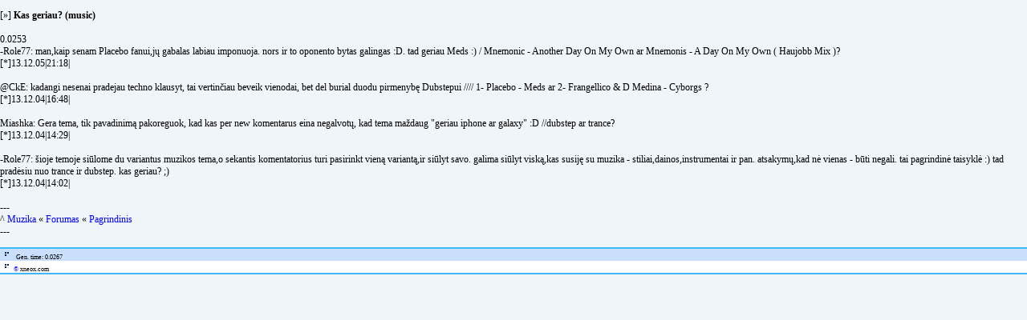

--- FILE ---
content_type: application/xhtml+xml;charset=UTF-8
request_url: http://xneox.com/index.php?m=forum&sm=rodymas2&k=Muzika&tema=64409
body_size: 1747
content:
<?xml version="1.0" encoding="UTF-8"?>
<!DOCTYPE html PUBLIC "-//WAPFORUM//DTD XHTML Mobile 1.0//EN" "http://www.wapforum.org/DTD/xhtml-mobile10.dtd">
<html xmlns="http://www.w3.org/1999/xhtml">

	<head>
	<meta name="description" content="Kas geriau? (music)" />
	<link rel="alternate" media="handheld" href="http://xneox.com" />
	
	<link rel="shortcut icon" href="/favicon.ico" type="image/x-icon" />	
	<meta http-equiv="Content-Type" content="application/xhtml+xml; charset=UTF-8" />
	<title>Kas geriau? (music)</title>
	<style type="text/css">
	body {background-color:#F0F5FA; margin:0px; padding:0px; font-family: Verdana; font-size: 12px; width: 100%;}
	h1	{display:inline;font: normal 10px Verdana;padding-left:4px; font-weight: bold;}
	a:link,a:visited,a:active,a:hover {color: #0000FF;text-decoration: none;}
	a.do:visited,a.do:link {font: 9px Verdana; background: #3CB8FB; color: #FFFFFF; border: 1px solid;padding-right: 3px;padding-left: 3px;text-decoration: none;}
	input.button {font: 10px Verdana, Arial, sans-serif; background: #3CB8FB; color: #000000; border: 1px solid;}
	input, select {font: 10px Verdana, Arial, sans-serif; background: #ffffff; color: #000000; border: 1px solid;}
	.center{text-align:center;}
	.m3 {background-color:#FCFFDA;padding-left:3px;font-size: 10px;}
	.m2 {background-color:#FFFFFF;padding-left:3px;font-size: 10px;}
	.m {background-color:#CADFFB;padding-left:3px;font-size: 10px;}
	.ma {background-color:#CADFFB;padding-left:8px;font-size: 10px;}
	.ma2 {background-color:#FFFFFF;padding-left:8px;font-size: 10px;}
	.spauda {background-color:#FFFFFF;padding-left:10px;padding-right:10px;color:#000000;}
	.n {text-align:center;}
	.l {border:#3CB8FB solid 1px;}
	</style>
    <script src="https://pagead2.googlesyndication.com/pagead/js/adsbygoogle.js?client=ca-pub-1820940320628063"   crossorigin="anonymous"></script>
	</head>
	<body class="body">
	
		<p>[&#187;] <b>Kas geriau? (music)</b><br/><br/>0.0253<br/>-Role77:
				man,kaip senam Placebo fanui,jų gabalas labiau imponuoja. nors ir to oponento bytas galingas :D. tad geriau Meds :) / Mnemonic - Another Day On My Own ar Mnemonis - A Day On My Own ( Haujobb Mix )?    <br/>[&#42;]13.12.05|21:18|<br/><br/>@CkE:
				kadangi nesenai pradejau techno klausyt, tai vertinčiau beveik vienodai, bet del burial duodu pirmenybę Dubstepui //// 1- Placebo - Meds ar 2- Frangellico &amp; D Medina - Cyborgs ?<br/>[&#42;]13.12.04|16:48|<br/><br/>Miashka:
				Gera tema, tik pavadinimą pakoreguok, kad kas per new komentarus eina negalvotų, kad tema maždaug &quot;geriau iphone ar galaxy&quot; :D //dubstep ar trance?<br/>[&#42;]13.12.04|14:29|<br/><br/>-Role77:
				šioje temoje siūlome du variantus muzikos tema,o sekantis komentatorius turi pasirinkt vieną variantą,ir siūlyt savo. galima siūlyt viską,kas susiję su muzika - stiliai,dainos,instrumentai ir pan. atsakymų,kad nė vienas - būti negali. tai pagrindinė taisyklė :) tad pradėsiu nuo trance ir dubstep. kas geriau? ;)<br/>[&#42;]13.12.04|14:02|<br/><br/>
		---<br/>
		&#94; <a href="/index.php?m=forum&amp;sm=rodymas&amp;k=Muzika&amp;">Muzika</a>
		&#171; <a href="/index.php?m=forum&amp;">Forumas</a>
		&#171; <a href="/index.php?">Pagrindinis</a><br/>
		---<br/>
		</p><div class="l"></div>
	
	<div class="m"><small>
	<img src="/img/btn_new/bul.gif" alt="*"/>
	<img src="http://xneox.com/counter/counter.php" width="1" height="1" alt="*"/>
	Gen. time: 0.0267
	</small>
	</div>
	
	<div class="m2"><small>
	<img src="/img/btn_new/bul.gif" alt="*"/>
	<a href="/rules/index.php?">&#169;</a> xneox.com
	</small></div>
	<div class="l"></div>
	</body>
</html>
	

--- FILE ---
content_type: text/html; charset=utf-8
request_url: https://www.google.com/recaptcha/api2/aframe
body_size: 266
content:
<!DOCTYPE HTML><html><head><meta http-equiv="content-type" content="text/html; charset=UTF-8"></head><body><script nonce="nowdLzRe88buuIS_ARODwg">/** Anti-fraud and anti-abuse applications only. See google.com/recaptcha */ try{var clients={'sodar':'https://pagead2.googlesyndication.com/pagead/sodar?'};window.addEventListener("message",function(a){try{if(a.source===window.parent){var b=JSON.parse(a.data);var c=clients[b['id']];if(c){var d=document.createElement('img');d.src=c+b['params']+'&rc='+(localStorage.getItem("rc::a")?sessionStorage.getItem("rc::b"):"");window.document.body.appendChild(d);sessionStorage.setItem("rc::e",parseInt(sessionStorage.getItem("rc::e")||0)+1);localStorage.setItem("rc::h",'1769113116470');}}}catch(b){}});window.parent.postMessage("_grecaptcha_ready", "*");}catch(b){}</script></body></html>